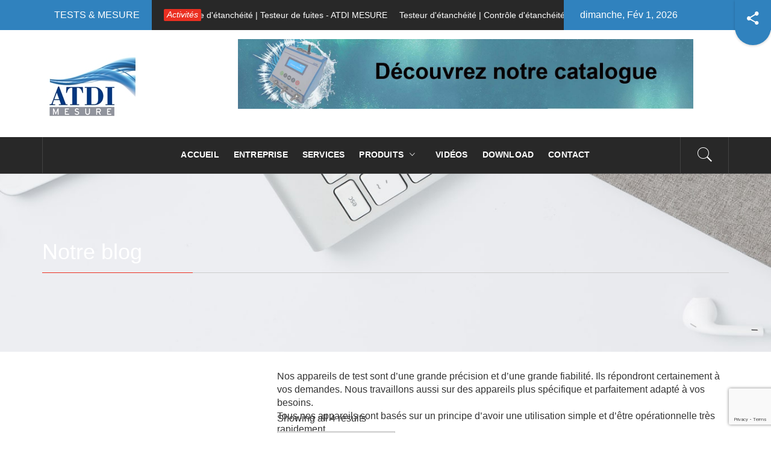

--- FILE ---
content_type: text/html; charset=utf-8
request_url: https://www.google.com/recaptcha/api2/anchor?ar=1&k=6LcY1KkUAAAAAN7UTyi8g474QlvifhFOIF3loGx-&co=aHR0cHM6Ly93d3cuYXRkaW1lc3VyZS5jb206NDQz&hl=en&v=N67nZn4AqZkNcbeMu4prBgzg&size=invisible&anchor-ms=20000&execute-ms=30000&cb=diyw3ksjcx4o
body_size: 48789
content:
<!DOCTYPE HTML><html dir="ltr" lang="en"><head><meta http-equiv="Content-Type" content="text/html; charset=UTF-8">
<meta http-equiv="X-UA-Compatible" content="IE=edge">
<title>reCAPTCHA</title>
<style type="text/css">
/* cyrillic-ext */
@font-face {
  font-family: 'Roboto';
  font-style: normal;
  font-weight: 400;
  font-stretch: 100%;
  src: url(//fonts.gstatic.com/s/roboto/v48/KFO7CnqEu92Fr1ME7kSn66aGLdTylUAMa3GUBHMdazTgWw.woff2) format('woff2');
  unicode-range: U+0460-052F, U+1C80-1C8A, U+20B4, U+2DE0-2DFF, U+A640-A69F, U+FE2E-FE2F;
}
/* cyrillic */
@font-face {
  font-family: 'Roboto';
  font-style: normal;
  font-weight: 400;
  font-stretch: 100%;
  src: url(//fonts.gstatic.com/s/roboto/v48/KFO7CnqEu92Fr1ME7kSn66aGLdTylUAMa3iUBHMdazTgWw.woff2) format('woff2');
  unicode-range: U+0301, U+0400-045F, U+0490-0491, U+04B0-04B1, U+2116;
}
/* greek-ext */
@font-face {
  font-family: 'Roboto';
  font-style: normal;
  font-weight: 400;
  font-stretch: 100%;
  src: url(//fonts.gstatic.com/s/roboto/v48/KFO7CnqEu92Fr1ME7kSn66aGLdTylUAMa3CUBHMdazTgWw.woff2) format('woff2');
  unicode-range: U+1F00-1FFF;
}
/* greek */
@font-face {
  font-family: 'Roboto';
  font-style: normal;
  font-weight: 400;
  font-stretch: 100%;
  src: url(//fonts.gstatic.com/s/roboto/v48/KFO7CnqEu92Fr1ME7kSn66aGLdTylUAMa3-UBHMdazTgWw.woff2) format('woff2');
  unicode-range: U+0370-0377, U+037A-037F, U+0384-038A, U+038C, U+038E-03A1, U+03A3-03FF;
}
/* math */
@font-face {
  font-family: 'Roboto';
  font-style: normal;
  font-weight: 400;
  font-stretch: 100%;
  src: url(//fonts.gstatic.com/s/roboto/v48/KFO7CnqEu92Fr1ME7kSn66aGLdTylUAMawCUBHMdazTgWw.woff2) format('woff2');
  unicode-range: U+0302-0303, U+0305, U+0307-0308, U+0310, U+0312, U+0315, U+031A, U+0326-0327, U+032C, U+032F-0330, U+0332-0333, U+0338, U+033A, U+0346, U+034D, U+0391-03A1, U+03A3-03A9, U+03B1-03C9, U+03D1, U+03D5-03D6, U+03F0-03F1, U+03F4-03F5, U+2016-2017, U+2034-2038, U+203C, U+2040, U+2043, U+2047, U+2050, U+2057, U+205F, U+2070-2071, U+2074-208E, U+2090-209C, U+20D0-20DC, U+20E1, U+20E5-20EF, U+2100-2112, U+2114-2115, U+2117-2121, U+2123-214F, U+2190, U+2192, U+2194-21AE, U+21B0-21E5, U+21F1-21F2, U+21F4-2211, U+2213-2214, U+2216-22FF, U+2308-230B, U+2310, U+2319, U+231C-2321, U+2336-237A, U+237C, U+2395, U+239B-23B7, U+23D0, U+23DC-23E1, U+2474-2475, U+25AF, U+25B3, U+25B7, U+25BD, U+25C1, U+25CA, U+25CC, U+25FB, U+266D-266F, U+27C0-27FF, U+2900-2AFF, U+2B0E-2B11, U+2B30-2B4C, U+2BFE, U+3030, U+FF5B, U+FF5D, U+1D400-1D7FF, U+1EE00-1EEFF;
}
/* symbols */
@font-face {
  font-family: 'Roboto';
  font-style: normal;
  font-weight: 400;
  font-stretch: 100%;
  src: url(//fonts.gstatic.com/s/roboto/v48/KFO7CnqEu92Fr1ME7kSn66aGLdTylUAMaxKUBHMdazTgWw.woff2) format('woff2');
  unicode-range: U+0001-000C, U+000E-001F, U+007F-009F, U+20DD-20E0, U+20E2-20E4, U+2150-218F, U+2190, U+2192, U+2194-2199, U+21AF, U+21E6-21F0, U+21F3, U+2218-2219, U+2299, U+22C4-22C6, U+2300-243F, U+2440-244A, U+2460-24FF, U+25A0-27BF, U+2800-28FF, U+2921-2922, U+2981, U+29BF, U+29EB, U+2B00-2BFF, U+4DC0-4DFF, U+FFF9-FFFB, U+10140-1018E, U+10190-1019C, U+101A0, U+101D0-101FD, U+102E0-102FB, U+10E60-10E7E, U+1D2C0-1D2D3, U+1D2E0-1D37F, U+1F000-1F0FF, U+1F100-1F1AD, U+1F1E6-1F1FF, U+1F30D-1F30F, U+1F315, U+1F31C, U+1F31E, U+1F320-1F32C, U+1F336, U+1F378, U+1F37D, U+1F382, U+1F393-1F39F, U+1F3A7-1F3A8, U+1F3AC-1F3AF, U+1F3C2, U+1F3C4-1F3C6, U+1F3CA-1F3CE, U+1F3D4-1F3E0, U+1F3ED, U+1F3F1-1F3F3, U+1F3F5-1F3F7, U+1F408, U+1F415, U+1F41F, U+1F426, U+1F43F, U+1F441-1F442, U+1F444, U+1F446-1F449, U+1F44C-1F44E, U+1F453, U+1F46A, U+1F47D, U+1F4A3, U+1F4B0, U+1F4B3, U+1F4B9, U+1F4BB, U+1F4BF, U+1F4C8-1F4CB, U+1F4D6, U+1F4DA, U+1F4DF, U+1F4E3-1F4E6, U+1F4EA-1F4ED, U+1F4F7, U+1F4F9-1F4FB, U+1F4FD-1F4FE, U+1F503, U+1F507-1F50B, U+1F50D, U+1F512-1F513, U+1F53E-1F54A, U+1F54F-1F5FA, U+1F610, U+1F650-1F67F, U+1F687, U+1F68D, U+1F691, U+1F694, U+1F698, U+1F6AD, U+1F6B2, U+1F6B9-1F6BA, U+1F6BC, U+1F6C6-1F6CF, U+1F6D3-1F6D7, U+1F6E0-1F6EA, U+1F6F0-1F6F3, U+1F6F7-1F6FC, U+1F700-1F7FF, U+1F800-1F80B, U+1F810-1F847, U+1F850-1F859, U+1F860-1F887, U+1F890-1F8AD, U+1F8B0-1F8BB, U+1F8C0-1F8C1, U+1F900-1F90B, U+1F93B, U+1F946, U+1F984, U+1F996, U+1F9E9, U+1FA00-1FA6F, U+1FA70-1FA7C, U+1FA80-1FA89, U+1FA8F-1FAC6, U+1FACE-1FADC, U+1FADF-1FAE9, U+1FAF0-1FAF8, U+1FB00-1FBFF;
}
/* vietnamese */
@font-face {
  font-family: 'Roboto';
  font-style: normal;
  font-weight: 400;
  font-stretch: 100%;
  src: url(//fonts.gstatic.com/s/roboto/v48/KFO7CnqEu92Fr1ME7kSn66aGLdTylUAMa3OUBHMdazTgWw.woff2) format('woff2');
  unicode-range: U+0102-0103, U+0110-0111, U+0128-0129, U+0168-0169, U+01A0-01A1, U+01AF-01B0, U+0300-0301, U+0303-0304, U+0308-0309, U+0323, U+0329, U+1EA0-1EF9, U+20AB;
}
/* latin-ext */
@font-face {
  font-family: 'Roboto';
  font-style: normal;
  font-weight: 400;
  font-stretch: 100%;
  src: url(//fonts.gstatic.com/s/roboto/v48/KFO7CnqEu92Fr1ME7kSn66aGLdTylUAMa3KUBHMdazTgWw.woff2) format('woff2');
  unicode-range: U+0100-02BA, U+02BD-02C5, U+02C7-02CC, U+02CE-02D7, U+02DD-02FF, U+0304, U+0308, U+0329, U+1D00-1DBF, U+1E00-1E9F, U+1EF2-1EFF, U+2020, U+20A0-20AB, U+20AD-20C0, U+2113, U+2C60-2C7F, U+A720-A7FF;
}
/* latin */
@font-face {
  font-family: 'Roboto';
  font-style: normal;
  font-weight: 400;
  font-stretch: 100%;
  src: url(//fonts.gstatic.com/s/roboto/v48/KFO7CnqEu92Fr1ME7kSn66aGLdTylUAMa3yUBHMdazQ.woff2) format('woff2');
  unicode-range: U+0000-00FF, U+0131, U+0152-0153, U+02BB-02BC, U+02C6, U+02DA, U+02DC, U+0304, U+0308, U+0329, U+2000-206F, U+20AC, U+2122, U+2191, U+2193, U+2212, U+2215, U+FEFF, U+FFFD;
}
/* cyrillic-ext */
@font-face {
  font-family: 'Roboto';
  font-style: normal;
  font-weight: 500;
  font-stretch: 100%;
  src: url(//fonts.gstatic.com/s/roboto/v48/KFO7CnqEu92Fr1ME7kSn66aGLdTylUAMa3GUBHMdazTgWw.woff2) format('woff2');
  unicode-range: U+0460-052F, U+1C80-1C8A, U+20B4, U+2DE0-2DFF, U+A640-A69F, U+FE2E-FE2F;
}
/* cyrillic */
@font-face {
  font-family: 'Roboto';
  font-style: normal;
  font-weight: 500;
  font-stretch: 100%;
  src: url(//fonts.gstatic.com/s/roboto/v48/KFO7CnqEu92Fr1ME7kSn66aGLdTylUAMa3iUBHMdazTgWw.woff2) format('woff2');
  unicode-range: U+0301, U+0400-045F, U+0490-0491, U+04B0-04B1, U+2116;
}
/* greek-ext */
@font-face {
  font-family: 'Roboto';
  font-style: normal;
  font-weight: 500;
  font-stretch: 100%;
  src: url(//fonts.gstatic.com/s/roboto/v48/KFO7CnqEu92Fr1ME7kSn66aGLdTylUAMa3CUBHMdazTgWw.woff2) format('woff2');
  unicode-range: U+1F00-1FFF;
}
/* greek */
@font-face {
  font-family: 'Roboto';
  font-style: normal;
  font-weight: 500;
  font-stretch: 100%;
  src: url(//fonts.gstatic.com/s/roboto/v48/KFO7CnqEu92Fr1ME7kSn66aGLdTylUAMa3-UBHMdazTgWw.woff2) format('woff2');
  unicode-range: U+0370-0377, U+037A-037F, U+0384-038A, U+038C, U+038E-03A1, U+03A3-03FF;
}
/* math */
@font-face {
  font-family: 'Roboto';
  font-style: normal;
  font-weight: 500;
  font-stretch: 100%;
  src: url(//fonts.gstatic.com/s/roboto/v48/KFO7CnqEu92Fr1ME7kSn66aGLdTylUAMawCUBHMdazTgWw.woff2) format('woff2');
  unicode-range: U+0302-0303, U+0305, U+0307-0308, U+0310, U+0312, U+0315, U+031A, U+0326-0327, U+032C, U+032F-0330, U+0332-0333, U+0338, U+033A, U+0346, U+034D, U+0391-03A1, U+03A3-03A9, U+03B1-03C9, U+03D1, U+03D5-03D6, U+03F0-03F1, U+03F4-03F5, U+2016-2017, U+2034-2038, U+203C, U+2040, U+2043, U+2047, U+2050, U+2057, U+205F, U+2070-2071, U+2074-208E, U+2090-209C, U+20D0-20DC, U+20E1, U+20E5-20EF, U+2100-2112, U+2114-2115, U+2117-2121, U+2123-214F, U+2190, U+2192, U+2194-21AE, U+21B0-21E5, U+21F1-21F2, U+21F4-2211, U+2213-2214, U+2216-22FF, U+2308-230B, U+2310, U+2319, U+231C-2321, U+2336-237A, U+237C, U+2395, U+239B-23B7, U+23D0, U+23DC-23E1, U+2474-2475, U+25AF, U+25B3, U+25B7, U+25BD, U+25C1, U+25CA, U+25CC, U+25FB, U+266D-266F, U+27C0-27FF, U+2900-2AFF, U+2B0E-2B11, U+2B30-2B4C, U+2BFE, U+3030, U+FF5B, U+FF5D, U+1D400-1D7FF, U+1EE00-1EEFF;
}
/* symbols */
@font-face {
  font-family: 'Roboto';
  font-style: normal;
  font-weight: 500;
  font-stretch: 100%;
  src: url(//fonts.gstatic.com/s/roboto/v48/KFO7CnqEu92Fr1ME7kSn66aGLdTylUAMaxKUBHMdazTgWw.woff2) format('woff2');
  unicode-range: U+0001-000C, U+000E-001F, U+007F-009F, U+20DD-20E0, U+20E2-20E4, U+2150-218F, U+2190, U+2192, U+2194-2199, U+21AF, U+21E6-21F0, U+21F3, U+2218-2219, U+2299, U+22C4-22C6, U+2300-243F, U+2440-244A, U+2460-24FF, U+25A0-27BF, U+2800-28FF, U+2921-2922, U+2981, U+29BF, U+29EB, U+2B00-2BFF, U+4DC0-4DFF, U+FFF9-FFFB, U+10140-1018E, U+10190-1019C, U+101A0, U+101D0-101FD, U+102E0-102FB, U+10E60-10E7E, U+1D2C0-1D2D3, U+1D2E0-1D37F, U+1F000-1F0FF, U+1F100-1F1AD, U+1F1E6-1F1FF, U+1F30D-1F30F, U+1F315, U+1F31C, U+1F31E, U+1F320-1F32C, U+1F336, U+1F378, U+1F37D, U+1F382, U+1F393-1F39F, U+1F3A7-1F3A8, U+1F3AC-1F3AF, U+1F3C2, U+1F3C4-1F3C6, U+1F3CA-1F3CE, U+1F3D4-1F3E0, U+1F3ED, U+1F3F1-1F3F3, U+1F3F5-1F3F7, U+1F408, U+1F415, U+1F41F, U+1F426, U+1F43F, U+1F441-1F442, U+1F444, U+1F446-1F449, U+1F44C-1F44E, U+1F453, U+1F46A, U+1F47D, U+1F4A3, U+1F4B0, U+1F4B3, U+1F4B9, U+1F4BB, U+1F4BF, U+1F4C8-1F4CB, U+1F4D6, U+1F4DA, U+1F4DF, U+1F4E3-1F4E6, U+1F4EA-1F4ED, U+1F4F7, U+1F4F9-1F4FB, U+1F4FD-1F4FE, U+1F503, U+1F507-1F50B, U+1F50D, U+1F512-1F513, U+1F53E-1F54A, U+1F54F-1F5FA, U+1F610, U+1F650-1F67F, U+1F687, U+1F68D, U+1F691, U+1F694, U+1F698, U+1F6AD, U+1F6B2, U+1F6B9-1F6BA, U+1F6BC, U+1F6C6-1F6CF, U+1F6D3-1F6D7, U+1F6E0-1F6EA, U+1F6F0-1F6F3, U+1F6F7-1F6FC, U+1F700-1F7FF, U+1F800-1F80B, U+1F810-1F847, U+1F850-1F859, U+1F860-1F887, U+1F890-1F8AD, U+1F8B0-1F8BB, U+1F8C0-1F8C1, U+1F900-1F90B, U+1F93B, U+1F946, U+1F984, U+1F996, U+1F9E9, U+1FA00-1FA6F, U+1FA70-1FA7C, U+1FA80-1FA89, U+1FA8F-1FAC6, U+1FACE-1FADC, U+1FADF-1FAE9, U+1FAF0-1FAF8, U+1FB00-1FBFF;
}
/* vietnamese */
@font-face {
  font-family: 'Roboto';
  font-style: normal;
  font-weight: 500;
  font-stretch: 100%;
  src: url(//fonts.gstatic.com/s/roboto/v48/KFO7CnqEu92Fr1ME7kSn66aGLdTylUAMa3OUBHMdazTgWw.woff2) format('woff2');
  unicode-range: U+0102-0103, U+0110-0111, U+0128-0129, U+0168-0169, U+01A0-01A1, U+01AF-01B0, U+0300-0301, U+0303-0304, U+0308-0309, U+0323, U+0329, U+1EA0-1EF9, U+20AB;
}
/* latin-ext */
@font-face {
  font-family: 'Roboto';
  font-style: normal;
  font-weight: 500;
  font-stretch: 100%;
  src: url(//fonts.gstatic.com/s/roboto/v48/KFO7CnqEu92Fr1ME7kSn66aGLdTylUAMa3KUBHMdazTgWw.woff2) format('woff2');
  unicode-range: U+0100-02BA, U+02BD-02C5, U+02C7-02CC, U+02CE-02D7, U+02DD-02FF, U+0304, U+0308, U+0329, U+1D00-1DBF, U+1E00-1E9F, U+1EF2-1EFF, U+2020, U+20A0-20AB, U+20AD-20C0, U+2113, U+2C60-2C7F, U+A720-A7FF;
}
/* latin */
@font-face {
  font-family: 'Roboto';
  font-style: normal;
  font-weight: 500;
  font-stretch: 100%;
  src: url(//fonts.gstatic.com/s/roboto/v48/KFO7CnqEu92Fr1ME7kSn66aGLdTylUAMa3yUBHMdazQ.woff2) format('woff2');
  unicode-range: U+0000-00FF, U+0131, U+0152-0153, U+02BB-02BC, U+02C6, U+02DA, U+02DC, U+0304, U+0308, U+0329, U+2000-206F, U+20AC, U+2122, U+2191, U+2193, U+2212, U+2215, U+FEFF, U+FFFD;
}
/* cyrillic-ext */
@font-face {
  font-family: 'Roboto';
  font-style: normal;
  font-weight: 900;
  font-stretch: 100%;
  src: url(//fonts.gstatic.com/s/roboto/v48/KFO7CnqEu92Fr1ME7kSn66aGLdTylUAMa3GUBHMdazTgWw.woff2) format('woff2');
  unicode-range: U+0460-052F, U+1C80-1C8A, U+20B4, U+2DE0-2DFF, U+A640-A69F, U+FE2E-FE2F;
}
/* cyrillic */
@font-face {
  font-family: 'Roboto';
  font-style: normal;
  font-weight: 900;
  font-stretch: 100%;
  src: url(//fonts.gstatic.com/s/roboto/v48/KFO7CnqEu92Fr1ME7kSn66aGLdTylUAMa3iUBHMdazTgWw.woff2) format('woff2');
  unicode-range: U+0301, U+0400-045F, U+0490-0491, U+04B0-04B1, U+2116;
}
/* greek-ext */
@font-face {
  font-family: 'Roboto';
  font-style: normal;
  font-weight: 900;
  font-stretch: 100%;
  src: url(//fonts.gstatic.com/s/roboto/v48/KFO7CnqEu92Fr1ME7kSn66aGLdTylUAMa3CUBHMdazTgWw.woff2) format('woff2');
  unicode-range: U+1F00-1FFF;
}
/* greek */
@font-face {
  font-family: 'Roboto';
  font-style: normal;
  font-weight: 900;
  font-stretch: 100%;
  src: url(//fonts.gstatic.com/s/roboto/v48/KFO7CnqEu92Fr1ME7kSn66aGLdTylUAMa3-UBHMdazTgWw.woff2) format('woff2');
  unicode-range: U+0370-0377, U+037A-037F, U+0384-038A, U+038C, U+038E-03A1, U+03A3-03FF;
}
/* math */
@font-face {
  font-family: 'Roboto';
  font-style: normal;
  font-weight: 900;
  font-stretch: 100%;
  src: url(//fonts.gstatic.com/s/roboto/v48/KFO7CnqEu92Fr1ME7kSn66aGLdTylUAMawCUBHMdazTgWw.woff2) format('woff2');
  unicode-range: U+0302-0303, U+0305, U+0307-0308, U+0310, U+0312, U+0315, U+031A, U+0326-0327, U+032C, U+032F-0330, U+0332-0333, U+0338, U+033A, U+0346, U+034D, U+0391-03A1, U+03A3-03A9, U+03B1-03C9, U+03D1, U+03D5-03D6, U+03F0-03F1, U+03F4-03F5, U+2016-2017, U+2034-2038, U+203C, U+2040, U+2043, U+2047, U+2050, U+2057, U+205F, U+2070-2071, U+2074-208E, U+2090-209C, U+20D0-20DC, U+20E1, U+20E5-20EF, U+2100-2112, U+2114-2115, U+2117-2121, U+2123-214F, U+2190, U+2192, U+2194-21AE, U+21B0-21E5, U+21F1-21F2, U+21F4-2211, U+2213-2214, U+2216-22FF, U+2308-230B, U+2310, U+2319, U+231C-2321, U+2336-237A, U+237C, U+2395, U+239B-23B7, U+23D0, U+23DC-23E1, U+2474-2475, U+25AF, U+25B3, U+25B7, U+25BD, U+25C1, U+25CA, U+25CC, U+25FB, U+266D-266F, U+27C0-27FF, U+2900-2AFF, U+2B0E-2B11, U+2B30-2B4C, U+2BFE, U+3030, U+FF5B, U+FF5D, U+1D400-1D7FF, U+1EE00-1EEFF;
}
/* symbols */
@font-face {
  font-family: 'Roboto';
  font-style: normal;
  font-weight: 900;
  font-stretch: 100%;
  src: url(//fonts.gstatic.com/s/roboto/v48/KFO7CnqEu92Fr1ME7kSn66aGLdTylUAMaxKUBHMdazTgWw.woff2) format('woff2');
  unicode-range: U+0001-000C, U+000E-001F, U+007F-009F, U+20DD-20E0, U+20E2-20E4, U+2150-218F, U+2190, U+2192, U+2194-2199, U+21AF, U+21E6-21F0, U+21F3, U+2218-2219, U+2299, U+22C4-22C6, U+2300-243F, U+2440-244A, U+2460-24FF, U+25A0-27BF, U+2800-28FF, U+2921-2922, U+2981, U+29BF, U+29EB, U+2B00-2BFF, U+4DC0-4DFF, U+FFF9-FFFB, U+10140-1018E, U+10190-1019C, U+101A0, U+101D0-101FD, U+102E0-102FB, U+10E60-10E7E, U+1D2C0-1D2D3, U+1D2E0-1D37F, U+1F000-1F0FF, U+1F100-1F1AD, U+1F1E6-1F1FF, U+1F30D-1F30F, U+1F315, U+1F31C, U+1F31E, U+1F320-1F32C, U+1F336, U+1F378, U+1F37D, U+1F382, U+1F393-1F39F, U+1F3A7-1F3A8, U+1F3AC-1F3AF, U+1F3C2, U+1F3C4-1F3C6, U+1F3CA-1F3CE, U+1F3D4-1F3E0, U+1F3ED, U+1F3F1-1F3F3, U+1F3F5-1F3F7, U+1F408, U+1F415, U+1F41F, U+1F426, U+1F43F, U+1F441-1F442, U+1F444, U+1F446-1F449, U+1F44C-1F44E, U+1F453, U+1F46A, U+1F47D, U+1F4A3, U+1F4B0, U+1F4B3, U+1F4B9, U+1F4BB, U+1F4BF, U+1F4C8-1F4CB, U+1F4D6, U+1F4DA, U+1F4DF, U+1F4E3-1F4E6, U+1F4EA-1F4ED, U+1F4F7, U+1F4F9-1F4FB, U+1F4FD-1F4FE, U+1F503, U+1F507-1F50B, U+1F50D, U+1F512-1F513, U+1F53E-1F54A, U+1F54F-1F5FA, U+1F610, U+1F650-1F67F, U+1F687, U+1F68D, U+1F691, U+1F694, U+1F698, U+1F6AD, U+1F6B2, U+1F6B9-1F6BA, U+1F6BC, U+1F6C6-1F6CF, U+1F6D3-1F6D7, U+1F6E0-1F6EA, U+1F6F0-1F6F3, U+1F6F7-1F6FC, U+1F700-1F7FF, U+1F800-1F80B, U+1F810-1F847, U+1F850-1F859, U+1F860-1F887, U+1F890-1F8AD, U+1F8B0-1F8BB, U+1F8C0-1F8C1, U+1F900-1F90B, U+1F93B, U+1F946, U+1F984, U+1F996, U+1F9E9, U+1FA00-1FA6F, U+1FA70-1FA7C, U+1FA80-1FA89, U+1FA8F-1FAC6, U+1FACE-1FADC, U+1FADF-1FAE9, U+1FAF0-1FAF8, U+1FB00-1FBFF;
}
/* vietnamese */
@font-face {
  font-family: 'Roboto';
  font-style: normal;
  font-weight: 900;
  font-stretch: 100%;
  src: url(//fonts.gstatic.com/s/roboto/v48/KFO7CnqEu92Fr1ME7kSn66aGLdTylUAMa3OUBHMdazTgWw.woff2) format('woff2');
  unicode-range: U+0102-0103, U+0110-0111, U+0128-0129, U+0168-0169, U+01A0-01A1, U+01AF-01B0, U+0300-0301, U+0303-0304, U+0308-0309, U+0323, U+0329, U+1EA0-1EF9, U+20AB;
}
/* latin-ext */
@font-face {
  font-family: 'Roboto';
  font-style: normal;
  font-weight: 900;
  font-stretch: 100%;
  src: url(//fonts.gstatic.com/s/roboto/v48/KFO7CnqEu92Fr1ME7kSn66aGLdTylUAMa3KUBHMdazTgWw.woff2) format('woff2');
  unicode-range: U+0100-02BA, U+02BD-02C5, U+02C7-02CC, U+02CE-02D7, U+02DD-02FF, U+0304, U+0308, U+0329, U+1D00-1DBF, U+1E00-1E9F, U+1EF2-1EFF, U+2020, U+20A0-20AB, U+20AD-20C0, U+2113, U+2C60-2C7F, U+A720-A7FF;
}
/* latin */
@font-face {
  font-family: 'Roboto';
  font-style: normal;
  font-weight: 900;
  font-stretch: 100%;
  src: url(//fonts.gstatic.com/s/roboto/v48/KFO7CnqEu92Fr1ME7kSn66aGLdTylUAMa3yUBHMdazQ.woff2) format('woff2');
  unicode-range: U+0000-00FF, U+0131, U+0152-0153, U+02BB-02BC, U+02C6, U+02DA, U+02DC, U+0304, U+0308, U+0329, U+2000-206F, U+20AC, U+2122, U+2191, U+2193, U+2212, U+2215, U+FEFF, U+FFFD;
}

</style>
<link rel="stylesheet" type="text/css" href="https://www.gstatic.com/recaptcha/releases/N67nZn4AqZkNcbeMu4prBgzg/styles__ltr.css">
<script nonce="KuIiN7jLmo6u3odZYHCsbQ" type="text/javascript">window['__recaptcha_api'] = 'https://www.google.com/recaptcha/api2/';</script>
<script type="text/javascript" src="https://www.gstatic.com/recaptcha/releases/N67nZn4AqZkNcbeMu4prBgzg/recaptcha__en.js" nonce="KuIiN7jLmo6u3odZYHCsbQ">
      
    </script></head>
<body><div id="rc-anchor-alert" class="rc-anchor-alert"></div>
<input type="hidden" id="recaptcha-token" value="[base64]">
<script type="text/javascript" nonce="KuIiN7jLmo6u3odZYHCsbQ">
      recaptcha.anchor.Main.init("[\x22ainput\x22,[\x22bgdata\x22,\x22\x22,\[base64]/[base64]/[base64]/[base64]/[base64]/[base64]/KGcoTywyNTMsTy5PKSxVRyhPLEMpKTpnKE8sMjUzLEMpLE8pKSxsKSksTykpfSxieT1mdW5jdGlvbihDLE8sdSxsKXtmb3IobD0odT1SKEMpLDApO08+MDtPLS0pbD1sPDw4fFooQyk7ZyhDLHUsbCl9LFVHPWZ1bmN0aW9uKEMsTyl7Qy5pLmxlbmd0aD4xMDQ/[base64]/[base64]/[base64]/[base64]/[base64]/[base64]/[base64]\\u003d\x22,\[base64]\\u003d\x22,\x22f0I4woRMflZ3w4LDisO/w6LCoisxwolKdiMWwr1Cw5/CiAVAwptHCMKjwp3CtMOBw5onw7lvLsObwqbDhcKxJcOxworDvWHDij7CgcOawp/DtD0sPwFCwp/DnhbDr8KUAwXClDhDw4TDvxjCrAk8w5RZwqbDtsOgwpZdwozCsAHDhsOrwr0yMTMvwrkeEsKPw7zCp3XDnkXCtA7CrsOuw4dRwpfDkMKxwovCrTFWXsORwo3Dq8KBwowUDHzDsMOhwowtQcKsw5jChsO9w6nDkcK4w67DjSvDr8KVwoJqw4B/w5IhDcOJXcKywrVeIcK+w7LCk8Ojw6IVUxM5QB7Du2/[base64]/CgGwRZ8KRw5zDv8OPw5fCvBJDKMOGHAcLw7BKw7vDhRPCusKLw7Erw5HDhsORZsOxHMKyVsK0ecO+wpIEScO5CmcEUMKGw6fCkcOHwqXCr8K5w6fCmsOQIld4LG/[base64]/w6oLwoDDgxJEZsOjVcOfw6PDncOiSAI3wpbDlgZDQxNfMxLDi8KrWMKaYjA+ZMO5QsKPwqPDocOFw4bDkcKxeGXCpsOaQcOhw6rDtMO+dX3DpVgiw57DiMKXSRXCj8O0worDl3PCh8OufsO2TcO4TcKww5/[base64]/DhkXDmmHDt8K9PmDClsK1w7dQdsKqBwIJNyDDoVEAwqIBFR3DtU3DkMOew5Ufw41rw5dfMsOlwq9pKMKvwpsbd3wKw6LDuMO6DMO1RwEkwoExT8K+wot4Agh5w4PDqMOUw6Add3jCvMOZEcO3worCmMKSw4nDqhPCg8KUOxzDk33CiHTDs3lpCcK/w4LCqC/CiU8vdzrDmCIbw6LDjcO2CXkXw4NnwqEmwqfDmMOUw7k/woAHwoXDs8KIIMOfdMK9GsKcwoPClcKOw6sxAcKta1ZFw7HCncKeR3BWPFd2TFtnw5/CpHAMHB49dz/DqQbDpDvCg2k9wofDiw4kwpfCoiTCm8Ouw5Q6RjA6F8KGCW/DgcKewrA4XwrCgVgNw4LDucKnf8OwZhzDrzkkw48GwqQLBMOYCMO5w4/CqcONwrRSOSsLcgXDkjHDiR7DgcO8w7McSMKEwqjDkigLLF7DrRzDsMKuw4nDjgQHw4fCs8OyBcOzHW8Nw6zCoU0nwrMzVcOCwqjChVvCnMK9woNqH8OEwpDCsD7DpXbDrsKSBytlw5k5LWlgZMKuwrE2Mw3CnsOQwq5pw5PDmsK/NQwFwq1Cwp/CvcKwWw1WVMK5JENKwpANw6HDv2N4PMKow7pLOjBUW3wGBBgKw68ePsOEC8OpHhzDh8OSK3rDqwLDvsOXR8OzdHsTN8K/[base64]/Cnzk9w69uw4nDocO9w7JnwoHCtnQaw4cmw6kzcW7CpsOkDcOKEMOzKMKbUcKdDEVWQC5SaXXCjMOfw7zCmFVvwpRhwqPDqcOZX8KfwofCgTo3wodSaXvDvxvDji4lw5IPCQbDgQc4wpFlw5t8CcKmZFZrw4MGTsONGmgNw51sw4bCsEI4w696w4RCw7/DmgtqBjh6G8KBbsK2GcKaUU09ccOJwqLCk8O9w7ADOcKRFsKow7bDq8OEJMO5w5XDuUJXKsKwbEcUccK4woxZRHzDkMK7wohqY1ZPwrF+Z8O3wphiTsOQwp/DnlAATUMYw6QtwrM5M1Edc8OyXsOBAT7Di8Oqwo/ChXt5K8KtbXYpwrzDv8K3H8KBdsKowpZYwpTCmCdGwrcFen3DskErw6ERMU/Cn8OGcBFQaHzDscOIcQzCqRPDmDR2dg1WwozDm23Dr317wpXDtCcpwo0IwrUeFMOOw7dDNWDDjMKvw5ovLy49FsO3w4XDiUkgGgDDvjvCg8Orwqd9w57DpDbDhcOQBsOowqfCgcK7w7Rbw4kCw7bDpcOfwoViw6Ftw6zChMOaO8OhQsKtTndJJ8O/[base64]/[base64]/CthAaBnPDpns2wqgVw7TDqMOEYBt+wrTCkmluwrzCocO7McOgc8KHelpyw7TDlDvCk0TCpXx+QMK/w7FVd3JLwpFKPTPCoQ4cKsK+wqLClzVyw43CkBXCrsOrwp3DmD/[base64]/DvcK9wqcLAH3CuMKKw6/DqTZpIcO5w6fDtsOGdXXDusOnwogXImh1w6sew5TDvcOzHsKVw4rCtcKRwoAQw7JOw6ZTw7DCmsOzFMOJbFzDicKaR0R+bX7CuHk3bT/CssKpS8O0woAWw59vw7Jsw43CtsKKwoVkw7/DuMKZw59/w6PDksKawp5nGMOXLcOgasOIDmNACx/Cu8KzJcK7w5XDgsKKw7LCskcRworCqUgcMVPClXbDnUzCkMOdRw7CpMK+OyxOw5XCvsKvw4hva8KGw541w5wewoEOFDpKTcKiw7J9wpPCmAzDtcKTXizCvG/CjsK/[base64]/DtcO6Q8OwemYMX2jDoyQcw6DDhGdGW8K4w5pLw6N9wpgyw5RcYkZiM8OWS8OjwptxwqpmwqvDqMK9EMKYwqhOMUkNRsKcw71YCRNkWjURwqnDr8OVP8K8asOHPT/CgX/DoMOYXcKLKkVew7XDtMOQG8O+wpsRC8K2C1XCnMOYw7DCoGHCgBZVw5fCicOPwqwjb1U3FsKQPg/CkR7Ch3sYwpLDlsOMw4jDli7DggREDTBQXcKvwrEkH8OawrxEwpxWF8KawpDDisOSw5c0w5DCvw9BESXCisOnw5h6YsKgw7vDv8KWw7LCgg8UwoJ+GCAJXlIiwppvwotLwopCJMKFMcO5wqbDhWlEY8Orw4DDm8OlFgRIw5/Cl3fDt1fDkVvCuMOVWRdYf8O+GsOow4pvw6DChWrCpMOJw6zCjsO3w6gTW0RAacOVdhjCjMODBSYiw6c5wrbDsMO/w5XDo8OfwrnClzphw4nCksKRwpBAwpnDuxkmwrXCu8O2w4YNwq9NFsK5GcOYw5/[base64]/LkfDqmPDj3sQw77CqMK+GcKXw5kww6diwoDCvcO/T8OyKmTCksKGw7LDmADCqUDDnMKAw7ZkLMOsSlkfZcK4F8KIEsKTEUwiWMKYwo83Vl7CoMKbX8OKwosDwq04c3Rhw69iwo/Dm8KSWsKnwrMUw7nDksK3wq/DrBsBfsKmw7TDtF3DvcKaw5EZwqMuwo/Cl8OZwq/Cmz4/[base64]/CnMKff8OiWsKuw53Cp15geQbDjVRzwrxhUxPCvytNwqbCgMO8PzhowqIYwrJCwr1Ow5FuLsOTesOYwqNjwoEgakDDpVAHDsOIwqzCkhBcwpsRwrzDjsOUEMKjHcOeXFogwrYRwqLCr8KxdsK1HktMe8KSNn/CvBDDu3HCtcKMTMOewp40BMObwozDsmAlwp3CkMOWUMKzwp7CgwPClkB1wqB7w7Qewr1rwoQFw753FcKzS8KNw4jDmMOmJ8KLPj7DnCwyXcOrwqfDncO+w7pcWMOBEcOZwp7Dp8OcU19bwq7Dj1DDkMOEfcOewojCph/CqjBpQsOVHT1aDMOEw715wqAUwpXCk8OZMCt/w5XChyfDv8KYcSYgw6jClT3CkcOzwrzDqUDCpRM7EG3DiSsULsKxwqDCgTHDlcOlEgTCtBxBDxJcSsKGbnrDvsOZwpBpwooIw7ZVCMKOwr/Dr8OywobDlFrCimsMIsK3AMOwTl3Cl8OyPHtzasOpbl5QGxLDqcOSwrHDilbDkMKOw6cRw54fw6J+wos4EnfCoMOcJ8K4NMO4VcO1Z8O/w6INw4xbeToATWw5w73DigXDrn9AwrvCg8OKdD8tJQbCucK7NxdmE8KuLCfCh8KgH0AjwqRswr/[base64]/CjcOvUzleAzXDqcKsw6wPQTLDsWMcBTkaOsKAFnLCkcKDwqkWWn0fZT7DocKlPcK/E8KQwpLDvcOgG2LDt0XDsDwfw43DpMOSe2fClQ4gXXzDgQoXw6c5CcOrLAHDnSfCpMKOWmwYKXrCqRYXw4M4ZhkMwq5Zwq8SNlLCp8OZwo/CkFAMa8KUH8KVEMOobWw7O8KCNsKGw648w6zCr21iFxHDkGcFKMKIASdMIRIAMnYZKwfCplTDmGXCiQwhw6NXw7VXAcO3FkwXd8KBw5DCuMKOw7PCu3wrw4dEesOsccO8bQ7CpnBfwq9YKV3Cqx7Cs8KrwqHCjhBvEjTDkSweZcOLwrEEFDVoCj5eGT5RGlDDpW/CscKiFW3DjQLDmkfCvg7DoRrDnDvCp2jDvMOgEsKAIEbDrMOCZksLBTdcZiXCumAyUA5bdMKiw6rDr8OVOcOvacOLFsKraSwVVXViw4bCu8O+IV5Gw6HDuH3CjsONw5nDumrCiF09w7hdwqwDA8K3wpnDk2YMw5fDhmTCkcOdI8OAwqR8JcK/VHVQVcKwwrlSwo/DqUzChcOPw7DCksKpwoATwprCvHDDlMOnP8O0w4/DkMOQwrjCpjDCu3M6LkfDqC51w7MowqHDuDXCi8KJwonDpB0paMKJw5jDkcO3MMOfwpREw47DtcO+wq3DgcOawqvCrcOiFgJ4ZSw+wqx3BsK7c8K1fVZNRQlTw5vDgsO9woJnwrzDlC8Swpc6w73CvwvCpgt/wpPDqVXCgcKEdDNfWzjCnsKvfsOXw7U1UMKGwobCsRHCvcO3HsOPPDfDkC8qwrjCoQfCtRAvYsKywpPCrjHCvMOrD8K8WEpDUcO2w64FBAzCv3nCpF5/YMOlNsObwo/DvAzDt8OYThfDtSbCnmEld8KfwqjCtSrCqE/CgnvDq2/Drz3ChRJiXCPCv8K0XsOswofClMK7TysnwrDDiMOnwooxSDxMNsKwwrFPBcORw5Vkw5fCvMKHRyUewpXCl3oiw7rDiQJXwrM1w4ZbV3HDtsOJw7jCr8OWVS/ChgbCncKDFcKvwptPCzLDrW/DuhVcLcKkwrRtTsKkaCrCllrCrR9Tw7sRNEzDtMOywrprwqnClh7CkGAsBD04bcO2awEsw5NIN8Oyw6JkwpN3V0ssw5ouw4PDhsOcOMKBw6TCoC3DrUs5ZEzDrcKoGj5Hw5fCkGPCjcKNwpEcSz/DnsOEMn/Ct8OeGXcqdcKcWcOHw4NKaHnDrMO2w5DDujPCiMOpfMKsNMK9YsOcQCk/KsOZwrDCtXsSwplSKlzDvVDDlx7Co8OSJRUSwofDpcO8wrbCrsOKwpAUwpQJw6svw7tHwqA1wpvDscKGw7Z4wrZnaS/[base64]/wrfDpMOTGcOhHsOKw4zCocO9UhDCk8KHw6HDqV09woRwwrzDqMKYGMO0LMOdMAxvwrBtW8K6TnAAwpDDgRLDrwZ8wrViEi3DmsKGIDFhHgTDhsOGwoM8b8KGw43CjsOaw4HDjj9fWHnCt8Kfwr/DnwA6woPDvcOKwokowqDDgsKkwoXCscKaZxscwp3CnlfDmWocwq7DmsKqw5d1ccKSw4VSfsKIwosibcK2woDDr8OxK8KhAsOzw4HDnGrCvMKWw7gHOsOKCsK7IcOxwqzCu8O7L8OAVT7DvgIqw4Blw5/Dl8KmPcKiJ8K+I8OyMiweXzPDqijCv8KKWjZAwq1yw5/Dg1xuBVbCsAZwa8OLN8OZw6HDqsOJwpvCiwrCjFTDh19vw4HCninCrsOSwpjDnAbDvsKNwpdCw6Avw6Mfw6ENNiXCujTDtWMOw5jChiJ/NsOSw6Ngwp9qEcKJw4DClMOOLMKRwrLDvjXCugPCnyTDusKYKycOwol3YV4swqbDoFYCFiPCs8ObCMOZEWPDlMOiZcOLXMKAYVPDkTvCgsOZOmYoS8KNa8KfwqfCrHjDhzZAw6nDsMO1VcOHw7/CuVfDmcOhw63DjMK0AMO0w7bDjyRJwrdOC8KtwpTDnyJIPnXCgjoQw7rChMKbJMOLw5XDnMKLDsKfw7ppWsO8b8KgJMKDFXEcw4lnwrFFwq9TwoLChmFMwrFURUvCrGkXwq7DssOxEQ4/YGx0WBzDt8O9wr3Cojt3w7YeHhpuP3l8wq8lC34qGWUmF03CoDVfwqfDrQXDusKGw63CnFRdDHM7wrbDqnPCh8O1w4hBwqFIw4HDocKawpYqVQLCgMKywow9woJMwqXCsMKow4/[base64]/CvMKpw4xKwqLDvBzCimbDh8KnwoVKJk8ccEHCv8O2w53DtBLCq8OiecKFHCgxQ8KKwoZHFcO4woxbW8OXw4ZjRcOxacOyw6IjM8K0NsOpwr/Cnyp8w4smbGbDplTDj8KAwrLCk2cFBAbDtMOjwoF+w7bCmsORw6/DrnnCtRMgEkY+L8O8wqdpRMKFw5zCrsKoQ8KlPsKkwocLwrrDpWvCg8KScFUfCAPDssKrAsOdwqrDuMKuTifCnyDDlUxHw5fCjsOow7wJwqbCkmbCqVnDng1nbEcAK8K+CsOEVMOLw6IGwqMtKA/Drkttw65XJ3fDocO/[base64]/[base64]/ClsKHw4/DhsOgwqHDusOaw53CtQpxc8KRwq8vZhgowr/DhgjCuMKEw6fDuMOrFcKXwrLCo8OgwonClwg5w552YMKMwoxGwqoYwoTDj8O+Dk3DkWjCk25wwqMKDcOtwqnDpMOufcOcwo7Ci8K4w5QSNQ3DhsOhwpPCpsO7PH7DtgYrwrvDrxw/wpHCqlXCvH9zYl1bcMOcIUVGSlPDv0LCicO+wrLCqcODEWnCu1PCuQ8ebS3CqsO8w7tCw419w6tvw6pecBjDjlLClMOGf8O5OMK0dxgEwp/CrFU/w5vCjFrCmsOfC8OIXBjCksOxw6/DksKQw7I3w4nCqsOuwp/[base64]/ClcO2blMIIB7CjkEqw7PDsRdIwrHCuUHDshh8wpjClMK/Z0bCvMO6TMOZw6hUXcK9wqBkw6scwoTCqMOdw5cKXBLCgcOYEnUzwrHCnDFxNcOxGCbDq289P0fDkMKHNkHCi8KFwptIworCrsKaIsO8djjDrcKUBXJvEgMYQ8OoEGAVw7xZHsOKw5DCpVF+AUvCqBvCgkgPW8KGwox+XmY8QR7Cu8K3w500MsKmJMOjX0QXw5FWwq/DhBXDv8KjwoDDkcKBw6PCmD0DwpTDqlQ4wrDDh8KRbsKyw4rChcKgdmzDh8KjQsOqd8Kfwo1vBMOJaV3CsMOYCiDDssO5wq/[base64]/[base64]/wrtSworCrxhqw5HDpDdbeW5iCB7CocKpw6stwr/DhsO7w4RTw7/DvHIBw5EjdsKDRMKtTsKowrXCgsKePBTCjRgywpwzwqwmwrM2w7xwEMOpw6zCkRQMEsOQCX7CrcKBKmbDvF5mY1XCrD3ChhvDvMKdw59kwoAMbRDDtCBLwr/CosKrwrw2dsKsPk3DnhfCnMKiw5ETL8KSw4QrA8KywpXCvcK1w7rDm8KywpoOw6cpQcKPwpwBwqfCridHG8OOw6HClSJYw6nCi8OVBCtFw7tmwpDCmMKtwok/AcKyw7AywpLDqsOeJsK1NcOVwo04LhnCr8O2w75qAR/DhC/[base64]/DlDMFAloQw4HDmiUUw47Cr8KRFsOlwqgeMsOoesOCwrgvwrjCosOSwqfDiwTDkFvDrTbCgBzCtsOFE2bDlsOYw4dBQkrDmhvCmn7CiRnDlQEjwobDocK4KHQcwowGw7fDtsOIwpkbHcK6S8K9w4tAwolUc8KSw5rCvcO4w7Z4fsOrYRTDpD/[base64]/Cu8K8acKUwq3Cm8OJPMKVEgLCrVgUw71vTyfCsiIiFMKjwq/DumXDnTBmcMOkWWTCmTTCs8OCUMOTw7PDsGgtG8OJOMKewqMSwrnDuVXDpAcXw63DpsKiesOmGsO1w6xrwp1SMMOHQDA7w5AgPg3DiMKrw49NH8OpwonDlkFEJ8O0wrLDucOdw7HDtVw0esK6JcK/wqEXEU8lw50ywpzDpMKHwrc/TQ3Dng/[base64]/DpsKCRQvClHfCvE1vQn/DiwYjKcKkVMOVR2vCm0XDnsKdw7hgwpMAWSnChsO3wpdBKHTDuy7DkGgkGMOtwp/CgCRHw5LCr8O1F2gfw77CtMO1a1LDvGESw4xkZMKSLMKaw4/DlgPDusKiwqLDu8KkwrxvQ8O3wpHCuDQbw4bDlMKGRSnCnTQ+HyLCmnPDtMOMw7NCBBDDs0PDgMOowqEdwrbDsn/ClyMfwrbChSPCm8KQOl0iAWTCkyTDu8OQwqTCvsK7ZnfCsWzDj8OmTMOAw4TCnxBXw5QcOsOMRRJtbcOOw48lw6vDrWJDdMKlAwtww6vCocKjw4HDn8Kpwp/[base64]/DtsOfK8KDY8KAwogCFMO8AsKYw794X8KgWgh/wpDCpMOvKg9sFMOzwovDpw1hWS/CocOwGsOPHEcMQnHDtsKhGyFuYUIXIMOkRFPDrsOJfsK/MMOzwpDChsOkdRzCoGBww6nDqMOfwqbCksOATSHDhELDv8OFwp5bQDrCisOsw5rDksKGHsKmw4glCFzCj2ZTITTDn8KGPy/DoUTDsCRZwoNfcRXClkoBw7TDtVAswoTDmsOZw6HCiEXDmsKlwpRdwp7DvsKmw79iw5wUwrXDpxbCm8KbMEsUCsKBExFFEcO5wp3CnsO0wonCg8Kmw6/Cr8KNcTHDk8OrwojDh8OwEx0Tw4AlExgGZsOkFMKcGsKcwp0HwqZAPRhTw5rDj0oMwpUNw4DCmCsxwqTCscOqwr/CqAhXUi9UNgLCj8OJECoxwpp8CcOqw4JbcMOvN8Oew4jDnzvDtcOhw4nCqh5RwrzDoSHCvsOlZMKOw7nCqw9rw6dhAMOaw6VzBW3CiXBdKcOqwqbDrsOOw7zCjB94woQnISfDjV7CrHfDgMO2OCcew7/DlMOaw5DDpsKYw4jCiMOlHDDCqcKMw4PDrXsFwqPCjSHDkMOzJsKCwrzCl8KxVDDDqVrCisK8EcKvwo/CpmBbwqDCn8Klw7hLP8OUL1HCrcOnaQZDwp3CpwB6GsOBwr1LPcK8wqd4w4ocw5g9w60UdMK4wrjCssK7wr7CgcKAImLCs0TCjEXDgh5TwqbDpBkObcOXw747WsO/BH8nHidXC8OywpPDqcK5w6PCrcK1VMObJU4VP8KgTHIKw5HDrsOTw4LCtsObwrYCw6xrNMOdw7nDsizDiEEgw4Naw5tpwojCoVkuD1dNwq5gw7HCjcK4U0s6UMOSw40cOEBew6tdwoUMTXU5wpjCuXPDgxUjY8KmNh/[base64]/CpsOlI8ObUSgZVsKfQ8OTMVTDpTPCjcOUSyrDkcKYwqDCjQNUR8OaNcKwwrMlRcKJwqzCpgNsw7PCtsOYZTvDuBzCoMKLw73DkBnDkXIsT8OKaCHDkHjCicOaw4EmXsKHY0c/RsK+wrPCni/DusKUFcOpw6fDv8Kjwq4+eh/CskXDow4yw6VHwp7DssK/w4TCt8OgwovDrhpJH8KHIlJ3XmbDpic/wp/[base64]/Cmx8pG8KbPcKBXSFhWHnDmAwZw7bDi8OAwrfCm8K5w4vDm8KowpgDwrfDrAgGwqAkCzZNQ8K7w4vDqn/CnSTDq3JRw4jCssKMBxnCrHlHbX3Dq2rCl0Fdwoxiw5zCnsKDwofCqArDqsKHw7zCr8Opw4dnH8OHKcO5PTx2E1wKQMK4w4pbwp18wp0uw5Mww7JEw7wAw5vDq8O2AgRJwplPQwjDt8KYHMKVw7TCi8KkIsOpTw/DuhPCtMKjbwLClsKawoPCl8OiPMOGTsOVYcKTQ0XDoMKvbzUsw6l7DMONw7YswoDDv8KXGkhewoQWR8KjIMKbNDnDk0zCucKsA8O2bMO0fMKsZ1Nuw5YCwqshwrtbXsKLw5XDplvDvsO5w47ClcKgw5LCmMKew43ClMO/w7DDmjlrUyVQScO9wrI2WyvDnjbDnDzChcKUEMKkw4A9c8K0LMKEUsKWTlZmNMO2UlBvbAHCmyHDsjpABcOaw4DDsMOYw6kWHVLDj087wrLChBjCmVhjwqvDtMKEDhDDhFfCiMOWLWPDnF/CgMOydMO/YsKrw4/DhMOEwo0twqzCo8KOeQLCrRbCu0vCq1Vpw7vDkmEhbkhUN8OlZMOqw5DDksOeQcOzwpkYd8OEwpXDncOVw4/DhMKFw4TCt2DDmDzCjmVZJXrDmT3CuSTCgsO7dsOwWE08dWrCm8OUKGzDqMO9w6TCiMOBHiAbwoPDl0rDj8Ksw7B7w7AnC8KNFMKGbMK4HQjDh0/CksKlOwRPw4V1wqtYwrDDiHARQmcwMcO1w4IHSi7CgcOafMKZGMK3w7Zsw7XDrgPDml7DjwvDlsKXG8KqLFhAOBhqdcOCFsOTOcOfA28Tw63CkXHDq8O4esKUwrHClcK3wrB8ZsKJwq/CmALCgMKhwqLCiQtZwol8w77Cu8Kbw7TDj2zDiT07wrbDp8Kiw6cZw5/Dlx4NwqLCt1leEMODGcOFw6xWw5VGw5PCsMOUOUN2w6FSw6/CgXDDm0nDgUnDmkQEw5ZkYMK2Dm/[base64]/CnAXDt2MrIMKmbsOMC3jDp8KuwpzDrMKIbyzCpDYvWsOqSMOpwpZzwq/CrsOyKsOnw4nCpS3CuBnCh28NcMO9fgUTw7jCsSpJScOawpjChX/DsyIxwr50wrkNCmDCq1DDi2TDjC3DsXLDoT/CoMOwwq8fw4pBw4HCkXtqw7hqwpbCtWLDusODw57DgMKwa8O8wrlDLR5rwq3Dj8OZw4YxwozCs8KSPCHDoQzDjXHChsO/SsOmw4hlw5R/wr5qw6E5w649w4PDlMKAWMO7wpXDicKaSMKzeMK4dcK2J8O4w5LCo3Uaw7wSwo0/wp3DrmvDvhPDnzfCm2/[base64]/Dsx/[base64]/[base64]/Cs8OkXMKOw7jDjkcwADVFBMOGUhBPOcO2RMOHNBQowoTDtsODMcOSTxVjwpTDsH5TwrMcLsOvw5nCqS11w7gvDsKrw4jCmsOCw5TCqcK0DMKCDAdKAQrCpsO0w74PwoJtSX0uw6/DqWLDssKDw5XCiMOIwobCncOUwrUOQ8KnelzCqFbDvMO4woAkNcKAOwjCiBbDn8ONw6DDt8KBUR/Co8KTCQ3CjHIVdMO9wrDCp8Khw7gSJW9sclHCisOcw78kfsOBBRfDhsKCbQbCgcObw6N6ZsKABsKKX8KxJcKNwohpwpXCpiYgwqddw5vDpQoAwojCsGNZwobCsnhmJsOswqpmw5HDvVPCgGsCwr7ClcOPw6jCgMOGw5x1Hn9WAE3CoDhMVMOrPG/Cn8ODUClpbsOCwqwFKQkFccO+w6LDqx7CuMOFbMOYasO1CcK/w4BeSyYofzUxeCJxwqHDsF0hURN8w48zwos9wpvCiDtRFWd9LWXDhMKxw5JICgtAMsOWw6PDszLDr8KgVG/Dqw0CEiAOwrHCoRUwwq45fhfCm8O5wp/Cnw7Cqy/DtgI5w4TDmcKfw7wfw753YlXCg8Kqw7LDlsOmTMOHHMO7woNPw5YTLi/DpMK8wr7CtQQVeXjCkMOnDcKkw6UIw7/Cpk8YDcOUJsKsR03CgGwZEn3Cu1jDoMO+wpNDVMKqRsKJw4NiFcKgBMOkw4fCkXvCiMO0w4oASsOQZgsdJcOtw57CmcOvwo7Ck0V1w7drwpXCh30LNS9nw6fDgX/[base64]/IiDClwfDicKnw7PDmsOTw6jCqMKzSMKxwrrCpSrDqQ3CmFxHwpPCssO+bMK4UsKWBWZewqYVwrp5KxnDpEp+w6DCmXTCgVxowrDDuzDDnwNUw4DDqlEQw5Iywq3DkTLComc6w57Cqzl0Mk9bR3DDsGQ7NMOsaFvChMOAHMOJwrF/CMKWwpnChsOfw7bCsAbChGoGACBQBVE9w6rDiztDEiLClG1WwoTDg8O/w7RADcOhw5PDkmsqRMKQQTfCjlXDhkAVwrvCm8K8Lz4fw5/DrxnDr8OIMcKzw6oMwqc/w48aTcORLsK6w7LDlMKwETJVwo7DhcONw5osb8OCw4PCtAHCm8O6w45Pw5fDqsK1woXCg8KOw7XChMKdw49fw7/DscOBSjsldcOmw6TDr8OkwotWPgExw7hLbBLClxbDiMOuwozCo8KNXcKKTC3DpigPw4svwrdFwr/ComfDscO7Om3Drx3DmsOmwpHDnRnDlxvCo8O2wrkaHiXCnFYfwrlvw7B8w5BiK8OUDg13w7TCvsKOw6/CmX7CliDCnEvCk3zCkUtiRcOqOEBWBcOdw73DhyUdwrDCvRDCs8KhEMKXFwHDicKWw6rCmg/DqRh9w5rCsx1SVBZNw7xeFsOyRcK/[base64]/LywtVjLCuMOHGcOmwrfDhcOrW8KQw7cKIcKLwqMLwq7Cj8Kxd2JCwqUcw555wpwxw63DusKCf8KAwo04WRHCpkkZw7FILgE+w64ew4HDjMK6wojClMKewr8sw4UASVnDrcKCwpbDljzClcO/KMKmwqHCnsKjDMKdScOsSjfCosK5FHjChMKfAsKGM37CssO6aMKew41VWMKhw4LCiy4owp09OS0Hwp7DrmjDiMO0wrPDmsKtKQ9tw5jDpcOYwovCgHvCvCN0wpNoRsK+bsKPwo/CmcKgw6fCu2XCmMK9QcOlCcOVwoLChXYZdEJ5BsKTSsK3XsKfwonCrMKOw4REw4I3w6bCqjMZwonCqGfDjnXCsmvClEIjw5fDrsKCbsKawqpjTzkkwofCrsOVKF/[base64]/DtWA+CsO1wqRdwo/DgXcRw67DjxTCtcKDwqYawp/DiAnDtyJcw5hzbMKiw7DCgRHDt8Klwq3DscKEw547MMOtwpMUFMK9VcKJSMKzwqPDu3J/w69YVnArE1U2QSrDm8K0JQTDisOWOMOxw5rCowXDlcOxUggmQ8OMQTpTY8OiMHHDsiwCFcKVw5LCtsKNHn3DhlzDnsO/wq7Cg8Owf8KOwozChgPCpMKDw4E4wpsmMTHDgi0xwrpmwogfKB12wqLCqsO2D8OATQnDglctw5/DtMO8w53DpXAcw47DkMKkfsKIK0tOah/[base64]/CtxbDr8KyDsK9ZcKBQcOdB17Cs2QawoPDg251HU8Rc1/DhT/[base64]/CrMKINcO2w4LCj0Ymw6cdXhQMw5wHc8OvdRN5w6wzwp/[base64]/Q0vDkgrDm1gwb3PDrGjDjcK6wqzCvsOWw7ogYMK5UsO5w7XDux7CvW3Chx3DpBHDiFPClcOVwqB6w4hHwrdocHnDkcOKwo3DpcO9wrvCvX3DhsKtw79mExMewqEPw5QbViPCjMKCw7cwwrRzMwnCt8KubsK/OQMhw7NOCUfDg8Kaw4HDisKcXyrCjxTDuMO1esKfOcOxw4zCgMK2JkJLwprCkMKUFcOCITXDpXHCtMORw6AHImPDnCXCr8Ozw5/[base64]/e8KNw7ILJw8VYsOiGsKywp5lSsO8VMOrw5Ngw5vDniTDnsOuw7rCtFTDisOEHkXChcKcHMKtGcO3wonDpAR1CsK0wpvDgMKkC8OHwokww7fCpz4zw4AlT8K9wq/Ck8OxSsO+ZnTCvGIReWJjTifCnRnCisKwaGUTwqPDjVpawpTDlMKiw7vCksOiBHXChiTDmw3DsEx3O8OACT0hwq/CssOrDMOGRD0NS8KAwqg/w6jDvsOpdsKDZkrDhzPCocKtFsOqR8K7w7YVw5jCuj4kWMK1w4EUwptGw5RGwph8w5MKwqHDgcKPQmrDrwJ8VwvCjUzCgDILWzguwo4xw7TDsMKEwqsieMKZGmtaH8OmGMKMVMKIw4BMwq9Tb8OxK29NwqfCtsOpwp/DkDZ1H0XCvwN1CsKXd0/Cs2DDsWLCiMKEfcOgw7/DmcOJR8OfaVXCuMObwrt/w6YVZ8O/[base64]/DncKlFcOtwoQUb3/CjTjDvAfDmULDjHMDwoBNwohaw5nCjADDlBzCtsO7eXPCgnPCqMKTIsKMZSBxFHzDq3Qvwq3ClMKkw6TDlMOCw6XDryXCrFLDimzDoWTDjMKpQsODw4kjwqhXKlEuwoDCoFltw540PEJqw69/JcKOTwLCj20UwqUPZcK4McKnwrkew5LDkMO2f8OvIMOfBkkvw7DDk8KadlpcAsKNwq4pw7nDqi/DpVzDtMKcwo41XxkDRSoNwpVWw7ANw4Rrw6ZzHWUKP2LCoSshwoV/wqd9w6TDkcO/w4DDsQzCi8OlCSDDqAvDgMKPwqZbwo4eb2DCmsO/NABkU2xtDyTDjXZ7w4rDucOZIcKFDcKWXQANw54/[base64]/DlMKcdFgHwqlZwqbDoFI9HsKHHSPDujI7w7rCvko6fMOIw5zDgxFNcC7CssKdWBc0fR3CtT5RwrsKw500ZkAYw6AjEcO/[base64]/Ch8KaHRPDsgfCncOEBsORQ8OKw6vDgMK9Vhxuc1/CiVwdMcOka8KySX8DFktLwrJ5wqTCkMK3XjYtT8KAwqrDmcOPL8O6woHDisKeG1/[base64]/Dq8Kdwo0FwozDtRvCh8KTR8OUE8Kew4vCssOTw5JYw4HCmSjDpsOow47CgnXDgsO9JMOeS8OffCvDscKGU8K8InVVwq1Yw6DDhV3DjsKGw61NwrJVel5uwqXDjsOww7rDtsOVwp7DksKZw45/[base64]/wpRwIlVEGsOAEMK6woDCmMO0bWDDksORwoFdwo8qwpRcwpPCrMKha8OWw4bDoTHDiW7Ci8KWHcKnIxo+w4LDnMKhwrHCpRVMw6fCh8Krw4QYEcOzMcOuPcODcx92VcOnw5/ClkkMecOHWVMUUGDCo3fDrcK1OFJ2w7/DjGZ8wqBEHSrDlQ5BwrvDhh7CnHg+NUBpw77Cm19iBMOawqEOwpjDjTkGw4TCpystYcOFA8OMRMOoLcKAYkjDh3JHw5PCsWfCn29dGMKKwoo3w4/DqMKVe8KPWDjDqcK3dsOQasO5w6LDqMKjaRhlfcONw4PCkVXCuVlRwrEfRMKiwoPCgMOyPz8da8O1wrzDrG5WVsK8w73CvXbDnsOfw71TUmpDwo3Ds3DCucOhw7tiwqDCocKgwrHDrGtSO0LDgMKQJMKuw4XCsMK9wo8tw4/CtsKSGynDrcK1STbCocK/TD7CsSfCi8O0RRbCiGTDpsOKw5AmJMOHHMOeNMOzEEfDusOqSsK9R8OVeMKRwovDp8KbSC1Vw43CqMOUKRjDtcOeRMKVfsOQwoxFw5hET8KzwpDDsMKxY8KoBgPCqBrCi8OTwr9VwppEw6wsw6HCuV/DsDTDnTfCsjvDp8OTSsO0woLCpMOywpDDt8ORw6/DoHUlLsOEYnHDqSA8w5bCtGtYw7thNnvCuArDgS7CpMONWMONL8OYUsOYTxtTLFgZwpBjMcKzw6vCrnwFw5g4w6/Ch8KaIMKDw7Bvw53DpUrCoCYVJTrDr3LDsjs8w7dmw5tRS2HCiMO/w5XCgMK2w5AfwqvDvcOcwr9uwo8udcKmAcKtH8KMUMOQw57Du8OTw43ClcOOOXoMcwk6wqfCtcKiOlXCl25mCsO0ZMOiw4bCo8KAMMO+dsKQwrjDhsOywoDDocOLCgJ/[base64]/CukV1w6PDq2ENwpsywrprIl7DlsK+GcOuw4slw7PCmMKiwr7CqGfDnMKveMK9wrPDjMKmXMKlwqPCoTbCm8ODDALCv3gAfsKgw4XCu8KDcBlnw6ZowpEAICE/SMOHwrXDmMKhwoPDr3DCscOdwolXPBPDv8KHP8KCw5nCvAMQwr3DlMO7woQoJ8OEwoVULsKKOiXChMOoCCzDumPCmQbDgyTDgMOhw4oCwr3DtFptESQDw4bDjFfDkQt6OmMVDMOQDMKNb2vDpsOgP2lIdj7DiXLDncOJw6UTwrzDuMKXwpJcw5oZw6HDgALDgcKOb3/CnBvCmlURw4fDoMOEw6R/ecKDw4zDg3Uvw73CpMKuwrIKw4HCiFpvdsOvRjrDi8KhO8OXwrgaw6U3AlfDqcKBZx/DtGQMwoQ0SsO0wpnDrn7CqMK9wrAJw6TDtUFpwqwZw5PCpBrDqkbDqMKzw4vCoi/DpsKPwqLCqMOfwqJEw6zDti9zSmpqwodIZcKOPcKlLsOrwoZ4TA3ChnPDky/DqcKTJm/Du8KlwoDCixgBw7/Ck8OxAg3CuGhXTcKiTS3DuxU7M1V1K8OMcUE6GWnDr0nCsVDDgsK3w6XDq8OaQcOfc1/DrMKramR9MMK+wotSNhXCqnpvKsKew7jCj8O+R8Odwo7DqFLDtsO1w7o4w5jDuiTDocOcw6Zlw6Q2wq/DhMKxHcKhwo5Tw63DlkzDgDt9w5bDsx3CoQ7DnsO/U8OsKMOUW3hawosRwo80wpPCrxdZayAfwppTd8KfBGgkwqHCm25fPifCjcKzMMOpwq8aw6/CosOrb8OWw7jDssKXalHDmcKRPcO1w7nDqWt1wpMow5bCsMKzegoswoTDpGRQw5rDglfCjUkPc1vCocKhw6HCtwxzw5jDrsKUKRpgw6LDrTUgwrzCp1MFw7/CncKFYMKcw4lpw7MCd8OOExXDn8KzR8O9RC3CpX1JUHd5Ig7DvXN7A1zCtsObKQ00woVjwoNaXHQUOsK2wpHCtmvDgsOMbCXDvMKzBikZwptkwpVGdsKKVMORwrYnwoXCm8O/w7YAwqQOwp8pGj7Dg23CpcKVBmhyw5jCgALCmsKRwrAKNMOnw6bCnFMNcMK7D0zCkMO0c8OLw5YPwqRuw6tvwpoMDsOeWDgMwqlzw4jCjcOCREcLw4PCpHM9DMKkw4LCm8Ocw7cNEW3CnsO1UsO4BWPDpSvDjxnCqMKgC3DDolHCqlHDlMK/worClh0bCiktcikcecK4YMK2w6PCpmvCnmUvw4DDk08aIhzDtVrDi8O5worConUCXsKwwq0rw781w7/Du8OZw7RGZ8KwPXYxwqFlwprDkMKOJ3M0eRJAwph3woRYwrXDmlDDsMK1wqErf8KuwrfDlBLCojPDrcOXWDTDq0Q5OAzDncOMXzd7RA7DvsOGCxRlUcKjw5VJBcOdw6vCjw/Cilh+w6JlEEl/w6hDZX3DpXzCsnHDkMOxw4TDgR0vfAXCpyE5wpXDgsKQYz1cAlHCtx0nWMOrwpLDgXTDtyTCn8Kmw63CpAvCmh7Dh8Okwo/CosKvbcO7w7grdGVdeG/DkgPCo0YAwpDDr8OMUyoAPsOgw5TCgGfCugF8wpLDmjBlNMKCXgrCvRLDjcKEDcOVeBLCmMOiKsKWM8KnwoPDiCwdWgnCt10fwphTwr/CssKyEcK1LMKpEsO9wq/Dn8O9wp8lw7Qxw4nCuV3CnzdKSElewpkIw5nCjgAmX2woCBBkwqhqaHtQUcOCwozCmTnCnwQONcOUw4RmwoQFwoLDvMKvwr8ML3TDhMKtFRLCtW4Wwpp+w7HCncK6W8Kew6YzwobCiF5rK8K5w53DukPDkB3CpMK2wo5MwrtEdkpMwo/DgsKWw5vCriVaw5nCtMKVwoRIfGRlwpbDj0LCpmdLwrvDiQ7DoSdEw6vDoyjCpVogw57CiyDDm8OPDsOyecK5wrDCsDTCusOKFsOiVW9Wwq/[base64]/wrFpwqLCrcOyRiYqK8Kww5bDv8KHwptlIQhrSQQ2wrHDq8KNwoTDl8KMd8ORK8ObwoPDjMO4VUp8wrJ/w6BlUFRNw57CpT/DgiNMd8Oaw6BjFG8HwqbClsKOHmnDl2oJfjlNQcKyYcKuwojDgMOyw7Y8AcOQwozDrsO/wrMVIV5yXsK1w7F/QMKBCwvDpVvDh3csWsOmw63DkVYRTWYFwqTDnV8Rwr7DnFUFaWMwN8ObXg92w6rCq0TCusKiesO4w7DCnn9/wqlgY25wewrCnsOPw4FywqHDicOFGVV6b8KPSznCvWzDl8KhekVMOEbCj8OuC0ZpYBUQw6ABw5vDiCDCisO+PMOjemHDscOCKQPDkMKDHTh3w4zDrwPDjMKew5fDuMKRwqQNw5jDscKAd1DDl3rDqkI5w5xpwo7Ck2psw53Cu2TCthd/wpHDkAwFbMOLw67CggzDpBB6w6k/w7LCvMK7w4hnLCB0esK6X8K8NMOCw6B9w53ClsOsw6xeHVwuL8OVWTgzOCM0wrTDlR7CjBVzPTYiw4TDmCZlw73DiF9xw6XDnD/DisKDO8OiH1ASwpLCl8K9wrzDq8Osw4HDrsOwwrjDusKPwrzDrmDDiXEgwpdswpjDoHnDpsKUIWQxUzk3w7wTFnV/wpcjPcK2ZXNqCAnCk8OEwr3DpsKowpY1w6NewqcmZ0LDjiXDrcKfbGZnwqdDAsOkUsOdw7EKMcK1w5c2w40tXHQUw6l+wowadMOINnDCsyvDkg5Fw7nDkcKQwpPCm8Khw6LDkwXCvX/[base64]/DocKIf3/CqcKNw5J5UFpJTEEHC0HCksOawr7CuUfDr8OMRsObw78fwpcwVcOSwoFlw4/CtcKGAsK2w59DwqwQesKnPMOZw6EIKsK8D8Ojwo5zwp06TglCeFM6UcKmwpXDiQDCp2UiLVnDvsKnwrrDjcOowrzDv8KwL2cJw64lDcOeOBrDisObw48Rw4jCscKjU8OtwqnCqiUvwrPCp8KywrpdCk9jwpbDp8OkYgViQ0nDt8ONwp7DvhVxNcOuwpTDqcO/w6jChsK9LkLDl0PDr8KZNMOVw75uX1cmcznDgkFYwqnDu05iUMO2wpfCocO+fz0CwpYFw5zDsx7CojQPwpk9HcOjLkkiw5XDjEbCgxZJfX/DgUxUVMKwEMKCwp/DvW9Jwr9SZcOBw6jDqcKlAcOqw7vDlMKnwqxNw50NFMKzwqXDoMOYEgRpeMOkacOGOsOYwo53X1Rpwpc+w7cTcCEZPirDsk58KMKeTF85e18Dw61GKcKxw7jCmcOmBB8Tw7VrBMKjBsO4wpskdH3Cr3IrXcKNeS/[base64]/Dqi7DmFt+eTDDmmYSJ1Adw4HClxfDugDDi3nDmsO4wonDvMK0H8OiBcOXwpJwRVcdIcK6w6/DvMKWRsOEdWF1IsONw5Npw53DtH5qwo7Dr8Okw6Uyw6h1w5HCm3XDmVrDsR/CpcKdS8OVTDZ0w5XDhkHDshAJW0XCghLCuMOjwr/[base64]/[base64]\\u003d\x22],null,[\x22conf\x22,null,\x226LcY1KkUAAAAAN7UTyi8g474QlvifhFOIF3loGx-\x22,0,null,null,null,1,[21,125,63,73,95,87,41,43,42,83,102,105,109,121],[7059694,420],0,null,null,null,null,0,null,0,null,700,1,null,0,\[base64]/76lBhn6iwkZoQoZnOKMAhnM8xEZ\x22,0,0,null,null,1,null,0,0,null,null,null,0],\x22https://www.atdimesure.com:443\x22,null,[3,1,1],null,null,null,1,3600,[\x22https://www.google.com/intl/en/policies/privacy/\x22,\x22https://www.google.com/intl/en/policies/terms/\x22],\x22pcErXVQ5PldPNDwpv6Z05JYdWg2GXINDAjfXZATDVW8\\u003d\x22,1,0,null,1,1769912907654,0,0,[235],null,[133,108,228],\x22RC-mlr1bdLvlWS3Gw\x22,null,null,null,null,null,\x220dAFcWeA7vO_xWPtnpIeG7gapOk4bkI7ujMS3QO5cYtXwkxDSKvE7pgygAXAi2FeNjfAI4t8zEyouaYD6231bBYd3vbklQTflFGA\x22,1769995707706]");
    </script></body></html>

--- FILE ---
content_type: text/css
request_url: https://www.atdimesure.com/wp-content/themes/royal-magazine-enfant/style.css?ver=6.9
body_size: 978
content:
/*
Theme Name: Royal Magazine Enfant
Description: Theme enfant de Royal Magazine
Author: Mouna Chokri
Author URI: https://afthemes.com/
Template: royal-magazine 
Version: 0.1.0
*/
.alt-bgcolor {
    background: #3082be;
}
.custom-logo-link{
	    margin-bottom: 10px;
}
.widget.widget_nav_menu ul.menu li a{
	    padding: 0px 0px;
	   font-size: 16px;
	   display: inline-block;
}
.widget.widget_nav_menu ul.menu a:after{
	    background: transparent;
}
.main-navigation .menu > ul > li.current-menu-item > a, .main-navigation .menu > ul > li:hover > a, .main-navigation .menu > ul > li:focus > a {
    background: #3082be;
    color: #fff;
}

.footer-widget .widget-title{
	font-size: 1.9rem;
	font-weight: 700;
	
}
.site-footer .footer-widget .widget-title{
	    padding-bottom: 10px;
}
.color_blanc{
	color: #fff !important;
}
.h1, .h2, .h3, h1, h2, h3{
	    margin-top: 5px;
}
body{
	font-size: 16px;
}
.btn_savoir{
	    line-height: 17px;
    font-weight: 500;
    color: #ffffff !important;
    font-family: Roboto;
    background-color: #5392c6 !important;
    border-color: #000000;
    border-radius: 3px !important;
    padding: 12px 35px !important;
}
.btn_savoir:hover{
	 background-color: #003782 !important;
}
.conteneur-colonnes .vc_col-sm-2 {
width: 20%;
position: relative;
}
.colonne-6 {
visibility: hidden;
width: 0px;
padding: 0px;
}
@media only screen and (max-width: 768px){
.conteneur-colonnes .vc_col-sm-2{
width: 100%; }
}
.woocommerce .products ul li, .woocommerce ul.products li{
	border: solid 1px #000;
    padding: 10px !important;
}
.woocommerce #respond input#submit, .woocommerce a.button, .woocommerce button.button, .woocommerce input.button{
	    color: #fff;
    background-color: #5695c9;
}
.main-navigation .menu ul ul a:hover{
	background: #3082be;
	color: #fff;
}
.main-navigation .menu ul ul{
	background: #282828;
}    
.alt-font{
	font-family: "Helvetica Neue",Helvetica,Arial,sans-serif;
}
.primary-font, .main-navigation .menu ul a{
	font-family: "Helvetica Neue",Helvetica,Arial,sans-serif;
}
.alt-bgcolor a{
	color: #fff !important;
}
.woocommerce form.checkout_coupon, .woocommerce form.login, .woocommerce form.register{
	background-color: #fff;
}

input[type="text"], input[type="email"], input[type="url"], input[type="password"], input[type="search"], input[type="number"], input[type="tel"], input[type="range"], input[type="date"], input[type="month"], input[type="week"], input[type="time"], input[type="datetime"], input[type="datetime-local"], input[type="color"], textarea{
	    height: 42px;
		border: 1px solid #003782;
}
.woocommerce-notices-wrapper{
	    margin-top: -50px;
}
.woocommerce form.checkout_coupon, .woocommerce form.login, .woocommerce form.register{
	    margin: 0.5em 0;
}
.widget.widget_nav_menu ul li:hover a:after,
.widget.widget_nav_menu ul li:focus a:after {
    background: transparent;
}

.fa{
	padding-top: 10px;
    padding-right: 10px;
	font-size: 20px;
}







